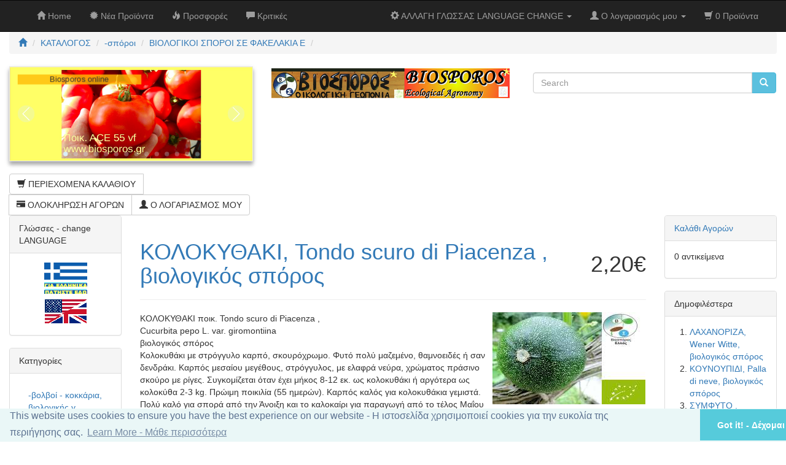

--- FILE ---
content_type: text/html
request_url: https://biosporos.gr/catalog/product_info.php?products_id=479&osCsid=8us0qjkp8ibenpatsed106pvs2
body_size: 11317
content:
<!DOCTYPE html>
<html dir="ltr" lang="en">
<head>
<meta charset="utf-8">
<meta http-equiv="X-UA-Compatible" content="IE=edge">
 <meta name="viewport" content="width=device-width, initial-scale=1">
<title>ΚΟΛΟΚΥΘΑΚΙ, Tondo scuro di Piacenza , βιολογικός σπόρος, BIOSPOROS online catalog, ΒΙΟΣΠΟΡΟΣ, specialists in ecological agriculture, development of Hippocratic Cultivation, Open pollinated varieties, gmo free, no hybrid, free of pesticides seeds., VioSeeds Full of Life, ειδικοί στην οικολογική γεωργία, ανάπτυξη της Ιπποκρατικής Καλλιέργειας, ΒιοΣπόροι για ερασιτέχνες (  απλές ποικιλίες ανοιχτής γονιμοποίησης (που αναπαράγονται), όχι υβρίδια, μη μεταλλαγμένα. Σπόροι χωρίς επικάλυψη φυτοφαρμάκων.), εφόδια οικολογικής γεωργίας , παραδοσιακές ποικιλίες</title>
<base href="https://biosporos.gr/catalog/">

<link href="ext/bootstrap/css/bootstrap.min.css" rel="stylesheet">
<link href="custom.css" rel="stylesheet">
<link href="user.css" rel="stylesheet">

<!--[if lt IE 9]>
   <script src="ext/js/html5shiv.js"></script>
   <script src="ext/js/respond.min.js"></script>
   <script src="ext/js/excanvas.min.js"></script>
<![endif]-->
 
<script src="ext/jquery/jquery-1.11.1.min.js"></script>

<!-- font awesome -->
<link href="//maxcdn.bootstrapcdn.com/font-awesome/4.2.0/css/font-awesome.min.css" rel="stylesheet">

<link rel="canonical" href="https://biosporos.gr/catalog/product_info.php?products_id=479" />

<link rel="stylesheet" href="ext/colorbox/colorbox.css" />

<noscript><div class="no-script"><div class="no-script-inner"><p><strong>JavaScript seems to be disabled in your browser.</strong></p><p>You must have JavaScript enabled in your browser to utilize the functionality of this website. <a href=&quot;http://www.enable-javascript.com/&quot; target=&quot;_blank&quot; rel=&quot;nofollow&quot;>Click here for instructions on enabling javascript in your browser</a>.</div></div></noscript>
<style>.no-script { border: 1px solid #ddd; border-width: 0 0 1px; background: #ffff90; font: 14px verdana; line-height: 2; text-align: center; color: #2f2f2f; } .no-script .no-script-inner { margin: 0 auto; padding: 5px; } .no-script p { margin: 0; }</style></head>
<body>

  <nav class="navbar navbar-inverse navbar-no-corners navbar-no-margin" role="navigation">
  <div class="container-fluid">
    <div class="navbar-header">
      <button type="button" class="navbar-toggle" data-toggle="collapse" data-target="#bs-navbar-collapse-1">
        <span class="sr-only">Toggle Navigation</span>
        <span class="icon-bar"></span>
        <span class="icon-bar"></span>
        <span class="icon-bar"></span>
      </button>
    </div>
    <div class="collapse navbar-collapse" id="bs-navbar-collapse-1">
      <div class="container-fluid">
        <ul class="nav navbar-nav">
          <li><a class="store-brand" href="https://biosporos.gr/catalog/index.php?osCsid=8us0qjkp8ibenpatsed106pvs2"><i class="glyphicon glyphicon-home"></i><span class="hidden-sm"> Home</span></a></li>          <li><a href="https://biosporos.gr/catalog/products_new.php?osCsid=8us0qjkp8ibenpatsed106pvs2"><i class="glyphicon glyphicon-certificate"></i><span class="hidden-sm">  Νέα Προϊόντα</span></a></li>          <li><a href="https://biosporos.gr/catalog/specials.php?osCsid=8us0qjkp8ibenpatsed106pvs2"><i class="glyphicon glyphicon-fire"></i><span class="hidden-sm"> Προσφορές</span></a></li>          <li><a href="https://biosporos.gr/catalog/reviews.php?osCsid=8us0qjkp8ibenpatsed106pvs2"><i class="glyphicon glyphicon-comment"></i><span class="hidden-sm"> Κριτικές </span></a></li>        </ul>
        <ul class="nav navbar-nav navbar-right">
          <li class="dropdown">
            <a class="dropdown-toggle" data-toggle="dropdown" href="#"><i class="glyphicon glyphicon-cog"></i><span class="hidden-sm"> ΑΛΛΑΓΗ ΓΛΩΣΣΑΣ LANGUAGE CHANGE</span> <span class="caret"></span></a>
            <ul class="dropdown-menu">
              <li class="text-center text-muted bg-primary"><abbr title="Selected Language ΑΛΛΑΓΗ ΓΛΩΣΣΑΣ ">L:</abbr> Greek <abbr title="Selected Currency - νόμισμα ">C:</abbr> EUR</li>
              <li class="divider"></li><li><a href="https://biosporos.gr/catalog/product_info.php?products_id=479&amp;language=gr&amp;osCsid=8us0qjkp8ibenpatsed106pvs2"><img src="includes/languages/greek/images/icongr.gif" alt="ΕΛΛΗΝΙΚΑ - Greek" title="ΕΛΛΗΝΙΚΑ - Greek" width="76" height="55" class="img-responsive" /></a></li><li><a href="https://biosporos.gr/catalog/product_info.php?products_id=479&amp;language=en&amp;osCsid=8us0qjkp8ibenpatsed106pvs2"><img src="includes/languages/english/images/icon.gif" alt="English" title="English" width="76" height="48" class="img-responsive" /></a></li>            </ul>
          </li>
          <li class="dropdown">
            <a class="dropdown-toggle" data-toggle="dropdown" href="#"><i class="glyphicon glyphicon-user"></i><span class="hidden-sm"> Ο λογαριασμός μου </span> <span class="caret"></span></a>
            <ul class="dropdown-menu">
              <li><a href="https://biosporos.gr/catalog/login.php?osCsid=8us0qjkp8ibenpatsed106pvs2"><i class="glyphicon glyphicon-log-in"></i> Σύνδεση</a><li><a href="https://biosporos.gr/catalog/create_account.php?osCsid=8us0qjkp8ibenpatsed106pvs2"><i class="glyphicon glyphicon-pencil"></i> Εγγραφή</a>              <li class="divider"></li>
              <li><a href="https://biosporos.gr/catalog/account.php?osCsid=8us0qjkp8ibenpatsed106pvs2">Ο λογαριασμός μου</a></li>
              <li><a href="https://biosporos.gr/catalog/account_history.php?osCsid=8us0qjkp8ibenpatsed106pvs2">Οι παραγγελίες μου</a></li>
              <li><a href="https://biosporos.gr/catalog/address_book.php?osCsid=8us0qjkp8ibenpatsed106pvs2">Οι διευθύνσεις μου</a></li>
              <li><a href="https://biosporos.gr/catalog/account_password.php?osCsid=8us0qjkp8ibenpatsed106pvs2">My Password</a></li>
            </ul>
          </li>
          <li class="nav navbar-text"><i class="glyphicon glyphicon-shopping-cart"></i> 0 Προϊόντα</li>        </ul>
      </div>
    </div>
  </div>
</nav>
  
  <div id="bodyWrapper" class="container-fluid">
    <div class="row">

      
<div class="modular-header">
  <div class="col-sm-12">
  <ol class="breadcrumb"><li itemscope itemtype="http://data-vocabulary.org/Breadcrumb"><a href="https://biosporos.gr" itemprop="url"><span itemprop="title"><i class="glyphicon glyphicon-home"></i></span></a></li>
<li itemscope itemtype="http://data-vocabulary.org/Breadcrumb"><a href="https://biosporos.gr/catalog/index.php?osCsid=8us0qjkp8ibenpatsed106pvs2" itemprop="url"><span itemprop="title">ΚΑΤΑΛΟΓΟΣ</span></a></li>
<li itemscope itemtype="http://data-vocabulary.org/Breadcrumb"><a href="https://biosporos.gr/catalog/index.php?cPath=22&amp;osCsid=8us0qjkp8ibenpatsed106pvs2" itemprop="url"><span itemprop="title">-σπόροι</span></a></li>
<li itemscope itemtype="http://data-vocabulary.org/Breadcrumb"><a href="https://biosporos.gr/catalog/index.php?cPath=22_93&amp;osCsid=8us0qjkp8ibenpatsed106pvs2" itemprop="url"><span itemprop="title">ΒΙΟΛΟΓΙΚΟΙ ΣΠΟΡΟΙ ΣΕ ΦΑΚΕΛΑΚΙΑ Ε</span></a></li>
<li itemscope itemtype="http://data-vocabulary.org/Breadcrumb"><a href="https://biosporos.gr/catalog/product_info.php?cPath=22_93&amp;products_id=479&amp;osCsid=8us0qjkp8ibenpatsed106pvs2" itemprop="url"><span itemprop="title"></span></a></li>
</ol></div>


<div class="col-sm-4 tpl_cm_header_jcm_jssorslideh">

<!--<body style="padding:0px; margin:0px; background-color:#fff;font-family:arial,helvetica,sans-serif,verdana,'Open Sans'">-->

    <!-- #region Jssor Slider Begin -->
    <!-- Generator: Jssor Slider Maker -->
    <!-- Source: https://www.jssor.com modified by biosporos 2018-->
    <script src="ext/js/jssor.slider-27.5.0.min.js" type="text/javascript"></script>
    
    <script type="text/javascript">
        jssor_2_slider_init = function() {

            var jssor_2_SlideoTransitions = [
              [{b:0,d:600,y:-290,e:{y:27}}],
              [{b:0,d:6000,y:185},{b:1000,d:500,o:-1},{b:1500,d:500,o:1},{b:2000,d:1500,r:360},{b:3500,d:1000,rX:30},{b:4500,d:500,rX:-30},{b:5000,d:1000,rY:30},{b:6000,d:500,rY:-30},{b:6500,d:500,sX:1},{b:7000,d:500,sX:-1},{b:7500,d:500,sY:1},{b:8000,d:500,sY:-1},{b:8500,d:500,kX:30},{b:9000,d:500,kX:-30},{b:9500,d:500,kY:30},{b:10000,d:500,kY:-30},{b:10500,d:500,c:{x:125.00,t:-125.00}},{b:11000,d:500,c:{x:-125.00,t:125.00}}],
              [{b:0,d:600,x:535,e:{x:27}}],
              [{b:-1,d:1,o:-1},{b:0,d:600,o:1,e:{o:5}}],
              [{b:-1,d:1,c:{x:250.0,t:-250.0}},{b:0,d:800,c:{x:-250.0,t:250.0},e:{c:{x:7,t:7}}}],
              [{b:-1,d:1,o:-1},{b:0,d:600,x:-570,o:1,e:{x:6}}],
              [{b:-1,d:1,o:-1,r:-180},{b:0,d:800,o:1,r:180,e:{r:7}}],
              [{b:0,d:1000,y:80,e:{y:24}},{b:1000,d:1100,x:570,y:170,o:-1,r:30,sX:9,sY:9,e:{x:2,y:6,r:1,sX:5,sY:5}}],
              [{b:2000,d:600,rY:30}],
              [{b:0,d:500,x:-105},{b:500,d:500,x:230},{b:1000,d:500,y:-120},{b:1500,d:500,x:-70,y:120},{b:2600,d:500,y:-80},{b:3100,d:900,y:160,e:{y:24}}],
              [{b:0,d:1000,o:-0.4,rX:2,rY:1},{b:1000,d:1000,rY:1},{b:2000,d:1000,rX:-1},{b:3000,d:1000,rY:-1},{b:4000,d:1000,o:0.4,rX:-1,rY:-1}]
            ];

            var jssor_2_options = {
              $AutoPlay: 1,
              $Idle: 4000,
              $SlideDuration: 1000,
              $CaptionSliderOptions: {
                $Class: $JssorCaptionSlideo$,
                $Transitions: jssor_2_SlideoTransitions,
                $Breaks: [
                  [{d:4000,b:1000}]
                ]
              },
              $ArrowNavigatorOptions: {
                $Class: $JssorArrowNavigator$
              },
              $BulletNavigatorOptions: {
                $Class: $JssorBulletNavigator$
              }
            };

            var jssor_2_slider = new $JssorSlider$("jssor_2", jssor_2_options);

            /*#region responsive code begin*/

            var MAX_WIDTH = 1920;

            function ScaleSlider() {
                var containerElement = jssor_2_slider.$Elmt.parentNode;
                var containerWidth = containerElement.clientWidth;

                if (containerWidth) {

                    var expectedWidth = Math.min(MAX_WIDTH || containerWidth, containerWidth);

                    jssor_2_slider.$ScaleWidth(expectedWidth);
                }
                else {
                    window.setTimeout(ScaleSlider, 30);
                }
            }

            ScaleSlider();

            $Jssor$.$AddEvent(window, "load", ScaleSlider);
            $Jssor$.$AddEvent(window, "resize", ScaleSlider);
            $Jssor$.$AddEvent(window, "orientationchange", ScaleSlider);
            /*#endregion responsive code end*/
        };
    </script>
    <style>
        /*jssor slider loading skin spin css*/
        .jssorl-009-spin img {
            animation-name: jssorl-009-spin;
            animation-duration: 1.6s;
            animation-iteration-count: infinite;
            animation-timing-function: linear;
        }

        @keyframes jssorl-009-spin {
            from { transform: rotate(0deg); }
            to { transform: rotate(360deg); }
        }

        /*jssor slider bullet skin 052 css*/
        .jssorb052 .i {position:absolute;cursor:pointer;}
        .jssorb052 .i .b {fill:#d9edf7;fill-opacity:0.3;}
        .jssorb052 .i:hover .b {fill-opacity:.7;}
        .jssorb052 .iav .b {fill-opacity: 1;}
        .jssorb052 .i.idn {opacity:.3;}

        /*jssor slider arrow skin 053 css*/
        .jssora053 {display:block;position:absolute;cursor:pointer;}
        .jssora053 .a {fill:none;stroke:#fff;stroke-width:640;stroke-miterlimit:10;}
        .jssora053 .c {fill:#d9edf7;opacity:.3;}
        .jssora053:hover {opacity:.8;}
        .jssora053.jssora053dn {opacity:.5;}
        .jssora053.jssora053ds {opacity:.3;pointer-events:none;}
    </style>
    <div class="jssora2">
    <div id="jssor_2" style="position:relative;margin:0 auto;top:0px;left:0px;width:980px;height:380px;overflow:hidden;visibility:hidden;">
        <!-- Loading Screen -->
        <div data-u="loading" class="jssorl-009-spin" style="position:absolute;top:0px;left:0px;width:100%;height:100%;text-align:center;background-color:rgba(0,0,0,0.7);">
            <img style="margin-top:-19px;position:relative;top:50%;width:38px;height:38px;" src="images/jssorh/spin.svg" />
        </div>
        <div data-u="slides" style="cursor:default;position:relative;top:0px;left:0px;width:980px;height:380px;overflow:hidden;">
            <div>
                <img data-u="image" src="images/jssorh/jssora-1l.jpg" />
                <div data-u="caption" data-t="0" style="position:absolute;top:320px;left:30px;width:500px;height:40px;font-family:Oswald,sans-serif;font-size:32px;font-weight:200;line-height:1.2;text-align:center;background-color:rgba(255,188,5,0.8);">Biosporos online </div>
            </div>
         
<div>
                <img data-u="image" src="images/jssorh/jssora-2l.jpg" />
                <div data-ts="flat" data-p="1360" style="position:absolute;top:0px;left:0px;width:980px;height:380px;overflow:hidden;">
                    <div data-u="caption" data-t="8" data-ts="preserve-3d" style="position:absolute;top:25px;left:150px;width:250px;height:250px;overflow:hidden;background-color:rgba(40,177,255,0.6);">
                        <div data-u="caption" data-t="9" style="position:absolute;top:100px;left:25px;width:200px;height:50px;font-family:Oswald,sans-serif;font-size:24px;font-weight:200;line-height:2.08;">ΒΙΟΣΠΟΡΟΣ online</div>
                    </div>
                </div>
            </div>

<div>
                <img data-u="image" src="images/jssorh/jssora-3l.jpg" />
                <div data-ts="flat" data-p="1360" style="position:absolute;top:0px;left:0px;width:980px;height:380px;overflow:hidden;">
                    <div data-u="caption" data-t="8" data-ts="preserve-3d" style="position:absolute;top:25px;left:150px;width:250px;height:250px;overflow:hidden;background-color:rgba(40,177,255,0.6);">
                        <div data-u="caption" data-t="9" style="position:absolute;top:100px;left:25px;width:200px;height:50px;font-family:Oswald,sans-serif;font-size:24px;font-weight:200;line-height:2.08;">ΒΙΟΣΠΟΡΟΣ online</div>
                    </div>
                </div>
            </div>


<div>
                <img data-u="image" src="images/jssorh/jssora-4l.jpg" />
                <div data-ts="flat" data-p="1360" style="position:absolute;top:0px;left:0px;width:980px;height:380px;overflow:hidden;">
                    <div data-u="caption" data-t="8" data-ts="preserve-3d" style="position:absolute;top:25px;left:150px;width:250px;height:250px;overflow:hidden;background-color:rgba(40,177,255,0.6);">
                        <div data-u="caption" data-t="9" style="position:absolute;top:100px;left:25px;width:200px;height:50px;font-family:Oswald,sans-serif;font-size:24px;font-weight:200;line-height:2.08;">ΒΙΟΣΠΟΡΟΣ online</div>
                    </div>
                </div>
            </div>




<div>
                <img data-u="image" src="images/jssorh/jssora-5l.jpg" />
                <div data-ts="flat" data-p="1360" style="position:absolute;top:0px;left:0px;width:980px;height:380px;overflow:hidden;">
                    <div data-u="caption" data-t="8" data-ts="preserve-3d" style="position:absolute;top:25px;left:150px;width:250px;height:250px;overflow:hidden;background-color:rgba(40,177,255,0.6);">
                        <div data-u="caption" data-t="9" style="position:absolute;top:100px;left:25px;width:200px;height:50px;font-family:Oswald,sans-serif;font-size:24px;font-weight:200;line-height:2.08;">ΒΙΟΣΠΟΡΟΣ online</div>
                    </div>
                </div>
            </div>


<div>
                <img data-u="image" src="images/jssorh/jssora-6l.jpg" />
                <div data-ts="flat" data-p="1360" style="position:absolute;top:0px;left:0px;width:980px;height:380px;overflow:hidden;">
                    <div data-u="caption" data-t="8" data-ts="preserve-3d" style="position:absolute;top:25px;left:150px;width:250px;height:250px;overflow:hidden;background-color:rgba(40,177,255,0.6);">
                        <div data-u="caption" data-t="9" style="position:absolute;top:100px;left:25px;width:200px;height:50px;font-family:Oswald,sans-serif;font-size:24px;font-weight:200;line-height:2.08;">ΒΙΟΣΠΟΡΟΣ online</div>
                    </div>
                </div>
            </div>

<div>
                <img data-u="image" src="images/jssorh/jssora-7l.jpg" />
                <div data-ts="flat" data-p="1360" style="position:absolute;top:0px;left:0px;width:980px;height:380px;overflow:hidden;">
                    <div data-u="caption" data-t="8" data-ts="preserve-3d" style="position:absolute;top:25px;left:150px;width:250px;height:250px;overflow:hidden;background-color:rgba(40,177,255,0.6);">
                        <div data-u="caption" data-t="9" style="position:absolute;top:100px;left:25px;width:200px;height:50px;font-family:Oswald,sans-serif;font-size:24px;font-weight:200;line-height:2.08;">ΒΙΟΣΠΟΡΟΣ online</div>
                    </div>
                </div>
            </div>

<div>
                <img data-u="image" src="images/jssorh/jssora-8l.jpg" />
                <div data-ts="flat" data-p="1360" style="position:absolute;top:0px;left:0px;width:980px;height:380px;overflow:hidden;">
                    <div data-u="caption" data-t="8" data-ts="preserve-3d" style="position:absolute;top:25px;left:150px;width:250px;height:250px;overflow:hidden;background-color:rgba(40,177,255,0.6);">
                        <div data-u="caption" data-t="9" style="position:absolute;top:100px;left:25px;width:200px;height:50px;font-family:Oswald,sans-serif;font-size:24px;font-weight:200;line-height:2.08;">ΒΙΟΣΠΟΡΟΣ online</div>
                    </div>
                </div>
            </div>

<div>
                <img data-u="image" src="images/jssorh/jssora-9l.jpg" />
                <div data-ts="flat" data-p="1360" style="position:absolute;top:0px;left:0px;width:980px;height:380px;overflow:hidden;">
                    <div data-u="caption" data-t="8" data-ts="preserve-3d" style="position:absolute;top:25px;left:150px;width:250px;height:250px;overflow:hidden;background-color:rgba(40,177,255,0.6);">
                        <div data-u="caption" data-t="9" style="position:absolute;top:100px;left:25px;width:200px;height:50px;font-family:Oswald,sans-serif;font-size:24px;font-weight:200;line-height:2.08;">ΒΙΟΣΠΟΡΟΣ online</div>
                    </div>
                </div>
            </div>

<div>
                <img data-u="image" src="images/jssorh/jssora-10l.jpg" />
                <div data-ts="flat" data-p="1360" style="position:absolute;top:0px;left:0px;width:980px;height:380px;overflow:hidden;">
                    <div data-u="caption" data-t="8" data-ts="preserve-3d" style="position:absolute;top:25px;left:150px;width:250px;height:250px;overflow:hidden;background-color:rgba(40,177,255,0.6);">
                        <div data-u="caption" data-t="9" style="position:absolute;top:100px;left:25px;width:200px;height:50px;font-family:Oswald,sans-serif;font-size:24px;font-weight:200;line-height:2.08;">ΒΙΟΣΠΟΡΟΣ online</div>
                    </div>
                </div>
            </div>

<div>
                <img data-u="image" src="images/jssorh/jssora-11l.jpg" />
                <div data-ts="flat" data-p="1360" style="position:absolute;top:0px;left:0px;width:980px;height:380px;overflow:hidden;">
                    <div data-u="caption" data-t="8" data-ts="preserve-3d" style="position:absolute;top:25px;left:150px;width:250px;height:250px;overflow:hidden;background-color:rgba(40,177,255,0.6);">
                        <div data-u="caption" data-t="9" style="position:absolute;top:100px;left:25px;width:200px;height:50px;font-family:Oswald,sans-serif;font-size:24px;font-weight:200;line-height:2.08;">ΒΙΟΣΠΟΡΟΣ online</div>
                    </div>
                </div>
            </div>


<div>
                <img data-u="image" src="images/jssorh/jssora-12l.jpg" />
                <div data-ts="flat" data-p="1360" style="position:absolute;top:0px;left:0px;width:980px;height:380px;overflow:hidden;">
                    <div data-u="caption" data-t="8" data-ts="preserve-3d" style="position:absolute;top:25px;left:150px;width:250px;height:250px;overflow:hidden;background-color:rgba(40,177,255,0.6);">
                        <div data-u="caption" data-t="9" style="position:absolute;top:100px;left:25px;width:200px;height:50px;font-family:Oswald,sans-serif;font-size:24px;font-weight:200;line-height:2.08;">ΒΙΟΣΠΟΡΟΣ online</div>
                    </div>
                </div>
            </div>

            <div>
                <img data-u="image" src="images/jssorh/jssora-13l.jpg" />
                <div data-ts="flat" data-p="1360" style="position:absolute;top:0px;left:0px;width:980px;height:380px;overflow:hidden;">
                    <div data-u="caption" data-t="8" data-ts="preserve-3d" style="position:absolute;top:25px;left:150px;width:250px;height:250px;overflow:hidden;background-color:rgba(40,177,255,0.6);">
                        <div data-u="caption" data-t="9" style="position:absolute;top:100px;left:25px;width:200px;height:50px;font-family:Oswald,sans-serif;font-size:24px;font-weight:200;line-height:2.08;">ΒΙΟΣΠΟΡΟΣ online</div>
                    </div>
                </div>
            </div>
            <div>

                <img data-u="image" src="images/jssorh/jssora-14l.jpg" />
                <div data-ts="flat" data-p="1360" style="position:absolute;top:0px;left:0px;width:980px;height:380px;overflow:hidden;">
                    <div data-u="caption" data-t="10" style="position:absolute;top:25px;left:100px;width:300px;height:260px;font-family:Oswald,sans-serif;font-size:24px;font-weight:200;line-height:1.25;padding:15px 15px 15px 15px;box-sizing:border-box;background-color:rgba(40,177,255,0.6);background-clip:padding-box;"> organic seeeds, organic agriculture, organic fertilizers.<br />​<br />

                       	ΒΙΟΣΠΟΡΟΣ-BIOSPOROS -βιολογικοί σπόροι , βιολογική καλλιέργεια , λιπάσματα βιολογικής γεωργίας.<br /><br />***

                        <a href="https://biosporos.gr/catalog">
                            a link
                        </a> welcome

                        <img src="images/jssorh/icon_chrome.png" /> here.
                    </div>
                </div>
            </div>
        </div>
        <!-- Bullet Navigator -->
        <div data-u="navigator" class="jssorb052" style="position:absolute;bottom:12px;right:12px;" data-autocenter="1" data-scale="0.5" data-scale-bottom="0.75">
            <div data-u="prototype" class="i" style="width:16px;height:16px;">
                <svg viewbox="0 0 16000 16000" style="position:absolute;top:0;left:0;width:100%;height:100%;">
                    <circle class="b" cx="8000" cy="8000" r="5800"></circle>
                </svg>
            </div>
        </div>
        <!-- Arrow Navigator -->
        <div data-u="arrowleft" class="jssora053" style="width:55px;height:55px;top:0px;left:25px;" data-autocenter="2" data-scale="0.75" data-scale-left="0.75">
            <svg viewbox="0 0 16000 16000" style="position:absolute;top:0;left:0;width:100%;height:100%;">
                <circle class="c" cx="8000" cy="8000" r="7900"></circle>
                <polyline class="a" points="11040,1920 4960,8000 11040,14080 "></polyline>
            </svg>
        </div>
        <div data-u="arrowright" class="jssora053" style="width:55px;height:55px;top:0px;right:25px;" data-autocenter="2" data-scale="0.75" data-scale-right="0.75">
            <svg viewbox="0 0 16000 16000" style="position:absolute;top:0;left:0;width:100%;height:100%;">
                <circle class="c" cx="8000" cy="8000" r="7900"></circle>
                <polyline class="a" points="4960,1920 11040,8000 4960,14080 "></polyline>
            </svg>
        </div>
    </div></div>
    <script type="text/javascript">jssor_2_slider_init();</script>
    <!-- #endregion Jssor Slider End -->
    
   
</div>

<style>

/*.jssort101 {
    background-color:#d9edf7;
    opacity:1;
}

.jssort101 .p .cv {
    position: relative;
    top: 0;
    left: 0;
    width: 100%;
    height: 100%;
    border: 1px solid #000;
    box-sizing: border-box;
    z-index: 1;
}*/
.jssora2 {
    
    border-left: 1px solid #E9E9E9;
        border-left-width: 1px;
        border-left-style: solid;
        border-left-color: rgb(233, 233, 233);
    border-right: 1px solid #E9E9E9;
        border-right-width: 1px;
        border-right-style: solid;
        border-right-color: rgb(233, 233, 233);
    border-top: 1px solid #E9E9E9;
        border-top-width: 1px;
        border-top-style: solid;
        border-top-color: rgb(233, 233, 233);
    border-bottom: 1px solid #E9E9E9;
    padding-bottom: 0px;
        border-bottom-width: 1px;
        border-bottom-style: solid;
        border-bottom-color: rgb(233, 233, 233);
        box-shadow: 0 4px 8px 0 rgba(0, 0, 0, 0.2), 0 6px 5px 0 rgba(0, 0, 0, 0.19);
}
</style>

<div id="storeLogo" class="col-sm-4">
  <a href="https://biosporos.gr/catalog/index.php?osCsid=8us0qjkp8ibenpatsed106pvs2"><img src="images/logo_bs_21.png" alt="BIOSPOROS online catalog, ΒΙΟΣΠΟΡΟΣ, specialists in ecological agriculture, development of Hippocratic Cultivation, Open pollinated varieties, gmo free, no hybrid, free of pesticides seeds., VioSeeds Full of Life, ειδικοί στην οικολογική γεωργία, ανάπτυξη της Ιπποκρατικής Καλλιέργειας, ΒιοΣπόροι για ερασιτέχνες (  απλές ποικιλίες ανοιχτής γονιμοποίησης (που αναπαράγονται), όχι υβρίδια, μη μεταλλαγμένα. Σπόροι χωρίς επικάλυψη φυτοφαρμάκων.), εφόδια οικολογικής γεωργίας , παραδοσιακές ποικιλίες" title="BIOSPOROS online catalog, ΒΙΟΣΠΟΡΟΣ, specialists in ecological agriculture, development of Hippocratic Cultivation, Open pollinated varieties, gmo free, no hybrid, free of pesticides seeds., VioSeeds Full of Life, ειδικοί στην οικολογική γεωργία, ανάπτυξη της Ιπποκρατικής Καλλιέργειας, ΒιοΣπόροι για ερασιτέχνες (  απλές ποικιλίες ανοιχτής γονιμοποίησης (που αναπαράγονται), όχι υβρίδια, μη μεταλλαγμένα. Σπόροι χωρίς επικάλυψη φυτοφαρμάκων.), εφόδια οικολογικής γεωργίας , παραδοσιακές ποικιλίες" width="388" height="54" class="img-responsive" /></a></div>


<div class="col-sm-4">
  <div class="searchbox-margin"><form name="quick_find" action="https://biosporos.gr/catalog/advanced_search_result.php" method="get" class="form-horizontal">  <div class="input-group"><input type="text" name="keywords" required placeholder="Search" class="form-control" /><span class="input-group-btn"><button type="submit" class="btn btn-info"><i class="glyphicon glyphicon-search"></i></button></span>  </div></div><input type="hidden" name="osCsid" value="8us0qjkp8ibenpatsed106pvs2" /></form></div>


<link rel="stylesheet" href="https://use.fontawesome.com/releases/v5.0.6/css/all.css">
<link rel="stylesheet" type="text/css" href="ext/menu_xs/css/component.css" />
<script src="ext/menu_xs/js/modernizr.custom.js"></script>
<script src="ext/menu_xs/js/jquery.dlmenu.js"></script>
<div id="catMenu" class="col-sm-12 tsimi-color">
	<div id="dl-menu" class="dl-menuwrapper visible-sm visible-xs" style="z-index:10000;">
		<button class="dl-trigger btn tsimi-color-button"><i class="fas fa-chevron-down"></i> ΚΑΤΗΓΟΡΙΕΣ</button>
		<ul class="dl-menu">
			<li><a href="#">-βολβοί - κοκκάρια, βιολογικής γ</a><ul class="dl-submenu"><li style="border-bottom:solid 1px #e5e5e5;"><a href="https://biosporos.gr/catalog/index.php?cPath=65&amp;osCsid=8us0qjkp8ibenpatsed106pvs2"><strong><span class="fas fa-list fa-lg"></span>&nbsp;-βολβοί - κοκκάρια, βιολογικής γ</strong></a></li><li><a href="https://biosporos.gr/catalog/index.php?cPath=65_66&amp;osCsid=8us0qjkp8ibenpatsed106pvs2">Κρεμμύδι κοκκάρι</a></li><li><a href="https://biosporos.gr/catalog/index.php?cPath=65_67&amp;osCsid=8us0qjkp8ibenpatsed106pvs2">Σκόρδο, βολβοί</a></li></ul></li><li><a href="https://biosporos.gr/catalog/index.php?cPath=94&amp;osCsid=8us0qjkp8ibenpatsed106pvs2">-ΛΑΔΙ NEEM ΚΑΙ ΣΑΠΟΥΝΙΑ ΜΕ NEEM</a></li><li><a href="https://biosporos.gr/catalog/index.php?cPath=95&amp;osCsid=8us0qjkp8ibenpatsed106pvs2">-ΦΥΣΙΚΑ ΣΑΠΟΥΝΙΑ</a></li><li><a href="https://biosporos.gr/catalog/index.php?cPath=101&amp;osCsid=8us0qjkp8ibenpatsed106pvs2">BioSporos (BS) Nursery technolog</a></li><li><a href="#">-σπόροι</a><ul class="dl-submenu"><li style="border-bottom:solid 1px #e5e5e5;"><a href="https://biosporos.gr/catalog/index.php?cPath=22&amp;osCsid=8us0qjkp8ibenpatsed106pvs2"><strong><span class="fas fa-list fa-lg"></span>&nbsp;-σπόροι</strong></a></li><li><a href="#">βιολογικοί πιστοποιημένοι σπόροι</a><ul class="dl-submenu"><li style="border-bottom:solid 1px #e5e5e5;"><a href="https://biosporos.gr/catalog/index.php?cPath=22_37&amp;osCsid=8us0qjkp8ibenpatsed106pvs2"><strong><span class="fas fa-list fa-lg"></span>&nbsp;βιολογικοί πιστοποιημένοι σπόροι</strong></a></li><li><a href="#">-βιολογικοί σπόροι λαχανικών</a><ul class="dl-submenu"><li style="border-bottom:solid 1px #e5e5e5;"><a href="https://biosporos.gr/catalog/index.php?cPath=22_37_41&amp;osCsid=8us0qjkp8ibenpatsed106pvs2"><strong><span class="fas fa-list fa-lg"></span>&nbsp;-βιολογικοί σπόροι λαχανικών</strong></a></li><li><a href="https://biosporos.gr/catalog/index.php?cPath=22_37_41_51&amp;osCsid=8us0qjkp8ibenpatsed106pvs2">Αγγούρι</a></li><li><a href="https://biosporos.gr/catalog/index.php?cPath=22_37_41_48&amp;osCsid=8us0qjkp8ibenpatsed106pvs2">Αγκινάρα</a></li><li><a href="https://biosporos.gr/catalog/index.php?cPath=22_37_41_50&amp;osCsid=8us0qjkp8ibenpatsed106pvs2">Αγκινάρα άγρια</a></li><li><a href="https://biosporos.gr/catalog/index.php?cPath=22_37_41_49&amp;osCsid=8us0qjkp8ibenpatsed106pvs2">Άνηθος</a></li><li><a href="https://biosporos.gr/catalog/index.php?cPath=22_37_41_52&amp;osCsid=8us0qjkp8ibenpatsed106pvs2">Αντίδι</a></li><li><a href="https://biosporos.gr/catalog/index.php?cPath=22_37_41_53&amp;osCsid=8us0qjkp8ibenpatsed106pvs2">Αρακάς και μπιζέλι</a></li><li><a href="https://biosporos.gr/catalog/index.php?cPath=22_37_41_54&amp;osCsid=8us0qjkp8ibenpatsed106pvs2">Βαλεριάνα ή σμύρνιο</a></li><li><a href="https://biosporos.gr/catalog/index.php?cPath=22_37_41_87&amp;osCsid=8us0qjkp8ibenpatsed106pvs2">ΒΑΣΙΛΙΚΟΣ</a></li><li><a href="https://biosporos.gr/catalog/index.php?cPath=22_37_41_99&amp;osCsid=8us0qjkp8ibenpatsed106pvs2">ΗΛΙΑΝΘΟΣ</a></li><li><a href="https://biosporos.gr/catalog/index.php?cPath=22_37_41_58&amp;osCsid=8us0qjkp8ibenpatsed106pvs2">Καλαμπόκι γλυκό, ποπ κορν</a></li><li><a href="https://biosporos.gr/catalog/index.php?cPath=22_37_41_59&amp;osCsid=8us0qjkp8ibenpatsed106pvs2">Καρότο</a></li><li><a href="https://biosporos.gr/catalog/index.php?cPath=22_37_41_60&amp;osCsid=8us0qjkp8ibenpatsed106pvs2">Καρπούζι</a></li><li><a href="https://biosporos.gr/catalog/index.php?cPath=22_37_41_61&amp;osCsid=8us0qjkp8ibenpatsed106pvs2">Κολοκύθα και κολοκυθάκι</a></li><li><a href="https://biosporos.gr/catalog/index.php?cPath=22_37_41_62&amp;osCsid=8us0qjkp8ibenpatsed106pvs2">Κουκί</a></li><li><a href="https://biosporos.gr/catalog/index.php?cPath=22_37_41_63&amp;osCsid=8us0qjkp8ibenpatsed106pvs2">Κουνουπίδι</a></li><li><a href="https://biosporos.gr/catalog/index.php?cPath=22_37_41_64&amp;osCsid=8us0qjkp8ibenpatsed106pvs2">Κρεμμύδι</a></li><li><a href="https://biosporos.gr/catalog/index.php?cPath=22_37_41_68&amp;osCsid=8us0qjkp8ibenpatsed106pvs2">Λάπατο, λάπαθο</a></li><li><a href="https://biosporos.gr/catalog/index.php?cPath=22_37_41_69&amp;osCsid=8us0qjkp8ibenpatsed106pvs2">Λάχανο, λαχανίδες, γογγυλοκράμβη</a></li><li><a href="https://biosporos.gr/catalog/index.php?cPath=22_37_41_55&amp;osCsid=8us0qjkp8ibenpatsed106pvs2">Λαχανόριζα ή γογγυλοκράμβη</a></li><li><a href="https://biosporos.gr/catalog/index.php?cPath=22_37_41_70&amp;osCsid=8us0qjkp8ibenpatsed106pvs2">Μαϊντανός</a></li><li><a href="https://biosporos.gr/catalog/index.php?cPath=22_37_41_71&amp;osCsid=8us0qjkp8ibenpatsed106pvs2">Μαρούλι</a></li><li><a href="https://biosporos.gr/catalog/index.php?cPath=22_37_41_72&amp;osCsid=8us0qjkp8ibenpatsed106pvs2">Μελιτζάνα</a></li><li><a href="https://biosporos.gr/catalog/index.php?cPath=22_37_41_74&amp;osCsid=8us0qjkp8ibenpatsed106pvs2">Μουσταρδόφυλλα</a></li><li><a href="https://biosporos.gr/catalog/index.php?cPath=22_37_41_91&amp;osCsid=8us0qjkp8ibenpatsed106pvs2">ΜΠΑΜΙΑ</a></li><li><a href="https://biosporos.gr/catalog/index.php?cPath=22_37_41_73&amp;osCsid=8us0qjkp8ibenpatsed106pvs2">Μπρόκολο</a></li><li><a href="https://biosporos.gr/catalog/index.php?cPath=22_37_41_75&amp;osCsid=8us0qjkp8ibenpatsed106pvs2">Παντζάρι</a></li><li><a href="https://biosporos.gr/catalog/index.php?cPath=22_37_41_76&amp;osCsid=8us0qjkp8ibenpatsed106pvs2">Πεπόνι</a></li><li><a href="https://biosporos.gr/catalog/index.php?cPath=22_37_41_77&amp;osCsid=8us0qjkp8ibenpatsed106pvs2">Πιπεριά</a></li><li><a href="https://biosporos.gr/catalog/index.php?cPath=22_37_41_78&amp;osCsid=8us0qjkp8ibenpatsed106pvs2">Πράσο</a></li><li><a href="https://biosporos.gr/catalog/index.php?cPath=22_37_41_79&amp;osCsid=8us0qjkp8ibenpatsed106pvs2">Ραδίκι και τσίκορι</a></li><li><a href="https://biosporos.gr/catalog/index.php?cPath=22_37_41_80&amp;osCsid=8us0qjkp8ibenpatsed106pvs2">Ρεπάνι, ρέβα, ραπανάκι</a></li><li><a href="https://biosporos.gr/catalog/index.php?cPath=22_37_41_81&amp;osCsid=8us0qjkp8ibenpatsed106pvs2">Ρόκα</a></li><li><a href="https://biosporos.gr/catalog/index.php?cPath=22_37_41_82&amp;osCsid=8us0qjkp8ibenpatsed106pvs2">Σέλινο, σέλερι</a></li><li><a href="https://biosporos.gr/catalog/index.php?cPath=22_37_41_92&amp;osCsid=8us0qjkp8ibenpatsed106pvs2">ΣΕΣΚΟΥΛΟ</a></li><li><a href="https://biosporos.gr/catalog/index.php?cPath=22_37_41_83&amp;osCsid=8us0qjkp8ibenpatsed106pvs2">Σπανάκι</a></li><li><a href="https://biosporos.gr/catalog/index.php?cPath=22_37_41_85&amp;osCsid=8us0qjkp8ibenpatsed106pvs2">Τομάτα</a></li><li><a href="https://biosporos.gr/catalog/index.php?cPath=22_37_41_88&amp;osCsid=8us0qjkp8ibenpatsed106pvs2">ΦΑΣΟΛΙΑ</a></li><li><a href="https://biosporos.gr/catalog/index.php?cPath=22_37_41_96&amp;osCsid=8us0qjkp8ibenpatsed106pvs2">ΦΡΑΟΥΛΑ ΑΓΡΙΑ φράουλα</a></li><li><a href="https://biosporos.gr/catalog/index.php?cPath=22_37_41_97&amp;osCsid=8us0qjkp8ibenpatsed106pvs2">ΦΥΣΑΛΙΔΑ ΑΛΚΕΚΕΝΤΖΙ ALKEKENGI</a></li></ul></li><li><a href="https://biosporos.gr/catalog/index.php?cPath=22_37_42&amp;osCsid=8us0qjkp8ibenpatsed106pvs2">-βιολογικοί σπόροι βοτάνων</a></li><li><a href="https://biosporos.gr/catalog/index.php?cPath=22_37_47&amp;osCsid=8us0qjkp8ibenpatsed106pvs2">MINIPACK οικονομικοί βιο σπόροι</a></li><li><a href="https://biosporos.gr/catalog/index.php?cPath=22_37_46&amp;osCsid=8us0qjkp8ibenpatsed106pvs2">-μελισσοκομικά φυτά, βιοσπόροι</a></li><li><a href="https://biosporos.gr/catalog/index.php?cPath=22_37_45&amp;osCsid=8us0qjkp8ibenpatsed106pvs2">-λουλούδια, βιολογικοί σπόροι</a></li><li><a href="https://biosporos.gr/catalog/index.php?cPath=22_37_43&amp;osCsid=8us0qjkp8ibenpatsed106pvs2">-κτηνοτροφικά φυτα - βιοσπόροι</a></li><li><a href="https://biosporos.gr/catalog/index.php?cPath=22_37_44&amp;osCsid=8us0qjkp8ibenpatsed106pvs2">-σπόροι για φύτρα και micro gree</a></li></ul></li><li><a href="https://biosporos.gr/catalog/index.php?cPath=22_93&amp;osCsid=8us0qjkp8ibenpatsed106pvs2">ΒΙΟΛΟΓΙΚΟΙ ΣΠΟΡΟΙ ΣΕ ΦΑΚΕΛΑΚΙΑ Ε</a></li><li><a href="https://biosporos.gr/catalog/index.php?cPath=22_31&amp;osCsid=8us0qjkp8ibenpatsed106pvs2">-σπόροι μελισσοκομικών φυτών</a></li><li><a href="https://biosporos.gr/catalog/index.php?cPath=22_38&amp;osCsid=8us0qjkp8ibenpatsed106pvs2">-σπόροι χωρίς φυτοφάρμακα,μη βιο</a></li><li><a href="https://biosporos.gr/catalog/index.php?cPath=22_34&amp;osCsid=8us0qjkp8ibenpatsed106pvs2">-σπόροι κτηνοτροφικών φυτών</a></li><li><a href="https://biosporos.gr/catalog/index.php?cPath=22_32&amp;osCsid=8us0qjkp8ibenpatsed106pvs2">-σπόοροι γκουρμέ</a></li><li><a href="https://biosporos.gr/catalog/index.php?cPath=22_33&amp;osCsid=8us0qjkp8ibenpatsed106pvs2">-σπόροι πολυετών φυτών</a></li><li><a href="https://biosporos.gr/catalog/index.php?cPath=22_35&amp;osCsid=8us0qjkp8ibenpatsed106pvs2">-δημητριακά</a></li></ul></li><li><a href="https://biosporos.gr/catalog/index.php?cPath=100&amp;osCsid=8us0qjkp8ibenpatsed106pvs2">Χριστούγεννα</a></li><li><a href="https://biosporos.gr/catalog/index.php?cPath=27&amp;osCsid=8us0qjkp8ibenpatsed106pvs2">-βιολογικά φυτά λαχανικών</a></li><li><a href="https://biosporos.gr/catalog/index.php?cPath=24&amp;osCsid=8us0qjkp8ibenpatsed106pvs2">-μικρά εργαλεία κ' άλλα βοηθητικ</a></li><li><a href="https://biosporos.gr/catalog/index.php?cPath=26&amp;osCsid=8us0qjkp8ibenpatsed106pvs2">-φυσικά εντομοαπωθητικά</a></li><li><a href="https://biosporos.gr/catalog/index.php?cPath=25&amp;osCsid=8us0qjkp8ibenpatsed106pvs2">Συστήματα δροσίσματος εκδρομισμο</a></li><li><a href="https://biosporos.gr/catalog/index.php?cPath=28&amp;osCsid=8us0qjkp8ibenpatsed106pvs2">-παγοπροστασία για φυτά</a></li><li><a href="https://biosporos.gr/catalog/index.php?cPath=23&amp;osCsid=8us0qjkp8ibenpatsed106pvs2">-κεραμικά ράκου/rakuvourvourou</a></li><li><a href="https://biosporos.gr/catalog/index.php?cPath=30&amp;osCsid=8us0qjkp8ibenpatsed106pvs2">-οργανικά/οικολογικά λιπάσματα</a></li><li><a href="https://biosporos.gr/catalog/index.php?cPath=29&amp;osCsid=8us0qjkp8ibenpatsed106pvs2">-παγίδες εντόμων</a></li><li><a href="https://biosporos.gr/catalog/index.php?cPath=36&amp;osCsid=8us0qjkp8ibenpatsed106pvs2">-βιβλία</a></li><li><a href="https://biosporos.gr/catalog/index.php?cPath=39&amp;osCsid=8us0qjkp8ibenpatsed106pvs2">- Άρδευση</a></li><li><a href="#">> πιστοποιητικά και έγγραφα</a><ul class="dl-submenu"><li style="border-bottom:solid 1px #e5e5e5;"><a href="https://biosporos.gr/catalog/index.php?cPath=40&amp;osCsid=8us0qjkp8ibenpatsed106pvs2"><strong><span class="fas fa-list fa-lg"></span>&nbsp;> πιστοποιητικά και έγγραφα</strong></a></li><li><a href="https://biosporos.gr/catalog/index.php?cPath=40_86&amp;osCsid=8us0qjkp8ibenpatsed106pvs2">Πιστοποίησεις - βιολογικής γεωργ</a></li></ul></li>		</ul>
	</div><!-- /dl-menuwrapper -->
<div class="clearfix"></div>
<br />
</div>
<script>
	$(function() {
		$( '#dl-menu' ).dlmenu();
	});
</script>

<div id="headerShortcuts" class="col-sm-4 text-right">
  <div class="btn-group">
<a id="btn1" href="https://biosporos.gr/catalog/shopping_cart.php?osCsid=8us0qjkp8ibenpatsed106pvs2" class="btn btn-default"> <span class="glyphicon glyphicon-shopping-cart"></span> ΠΕΡΙΕΧΟΜΕΝΑ ΚΑΛΑΘΙΟΥ</a><a id="btn2" href="https://biosporos.gr/catalog/checkout_shipping.php?osCsid=8us0qjkp8ibenpatsed106pvs2" class="btn btn-default"> <span class="glyphicon glyphicon-credit-card"></span>  ΟΛΟΚΛΗΡΩΣΗ ΑΓΟΡΩΝ</a><a id="btn3" href="https://biosporos.gr/catalog/account.php?osCsid=8us0qjkp8ibenpatsed106pvs2" class="btn btn-default"> <span class="glyphicon glyphicon-user"></span> Ο ΛΟΓΑΡΙΑΣΜΟΣ ΜΟΥ</a>  </div>
</div>

</div>

<div class="clearfix"></div>

<div class="body-sans-header clearfix">


      <div id="bodyContent" class="col-md-8 col-md-push-2">

<form name="cart_quantity" action="https://biosporos.gr/catalog/product_info.php?products_id=479&amp;action=add_product&amp;osCsid=8us0qjkp8ibenpatsed106pvs2" method="post" class="form-horizontal" role="form">
<div itemscope itemtype="http://schema.org/Product">

<div class="page-header">
  <h1 class="pull-right" itemprop="offers" itemscope itemtype="http://schema.org/Offer"><span itemprop="price">2,20€</span><link itemprop="availability" href="http://schema.org/InStock" /><meta itemprop="priceCurrency" content="EUR" /></h1>
  <h1><a href="https://biosporos.gr/catalog/product_info.php?products_id=479&amp;osCsid=8us0qjkp8ibenpatsed106pvs2" itemprop="url"><span itemprop="name">ΚΟΛΟΚΥΘΑΚΙ, Tondo scuro di Piacenza , βιολογικός σπόρος</span></a></h1>
</div>


<div class="contentContainer">
  <div class="contentText">

<img src="images/zucchini_scuro_Piacentino_biosporos.jpg" alt="" width="249" height="150" class="img-responsive" itemprop="image" style="display:none;" />
    <div id="piGal">
      <img src="images/zucchini_scuro_Piacentino_biosporos.jpg" alt="ΚΟΛΟΚΥΘΑΚΙ, Tondo scuro di Piacenza , βιολογικός σπόρος" title="ΚΟΛΟΚΥΘΑΚΙ, Tondo scuro di Piacenza , βιολογικός σπόρος" width="249" height="150" class="img-responsive" />    </div>


<div itemprop="description">
  ΚΟΛΟΚΥΘΑΚΙ ποικ.  Tondo scuro di Piacenza   , <br>
Cucurbita pepo L. var. giromontiina <br>βιολογικός σπόρος <br>
Κολοκυθάκι με στρόγγυλο καρπό, σκουρόχρωμο. Φυτό πολύ μαζεμένο, θαμνοειδές ή σαν δενδράκι. Καρπός μεσαίου μεγέθους, στρόγγυλος, με ελαφρά νεύρα, χρώματος πράσινο σκούρο με ρίγες. Συγκομίζεται όταν έχει μήκος 8-12 εκ. ως
κολοκυθάκι ή αργότερα ως κολοκύθα 2-3 kg. Πρώιμη ποικιλία (55 ημερών). Καρπός καλός για κολοκυθάκια γεμιστά. 
Πολύ καλό για σπορά από την Άνοιξη και το καλοκαίρι για παραγωγή από το τέλος Μαΐου και μετά.  
<br> 
  Κύκλος 55 ημερών περίπου.  <br>
Σπορά:  στο σπορείο το Φεβρουάριο – Μάρτιο και απευθείας στο χωράφι Απρίλιο-Μάιο. Αποστάσεις: 1,5-2 μ. μεταξύ των σειρών, στη σειρά 1-1,5 μ. Δόσεις σπόρου: 300-500 γρ./στρέμμα για σπορά πρώτα σε σπορείο και 500-1000 γρ./στρεμμα  απευθείας στο χωράφι.<br>
Σπόροι ανά γραμμάριο: 6-7 περίπου.</div>


    <h4>Διαθέσιμες Επιλογές:</h4>

    <p>
      <strong>βάρος:</strong><br /><select name="id[6]" style="width: 200px;" class="form-control"><option value="14">1gr.</option></select><br />
    </p>


    <div class="clearfix"></div>


  </div>


  <div class="buttonSet row">
    <div class="col-xs-6"><a id="btn4" href="https://biosporos.gr/catalog/product_reviews.php?products_id=479&amp;osCsid=8us0qjkp8ibenpatsed106pvs2" class="btn btn-default"> <span class="glyphicon glyphicon-comment"></span> Reviews</a></div>
    <div class="col-xs-6 text-right"><input type="hidden" name="products_id" value="479" /><button  type="submit" class="btn btn-success"> <span class="glyphicon glyphicon-shopping-cart"></span> ΠΡΟΣΘΗΚΗ ΣΤΟ ΚΑΛΑΘΙ </button></div>
  </div>

  <div class="row">
      </div>

<span itemprop="manufacturer" itemscope itemtype="http://schema.org/Organization"><meta itemprop="name" content="Biosporos" /></span>
</div>

</div>

</form>


      </div> <!-- bodyContent //-->


      <div id="columnLeft" class="col-md-2  col-md-pull-8">
        <div class="panel panel-default">
  <div class="panel-heading">Γλώσσες - change LANGUAGE</div>
  <div class="panel-body text-center"> <a href="https://biosporos.gr/catalog/product_info.php?products_id=479&amp;language=gr&amp;osCsid=8us0qjkp8ibenpatsed106pvs2"><img src="includes/languages/greek/images/icongr.gif" alt="ΕΛΛΗΝΙΚΑ - Greek" title="ΕΛΛΗΝΙΚΑ - Greek" width="76" height="55" class="img-responsive" /></a>  <a href="https://biosporos.gr/catalog/product_info.php?products_id=479&amp;language=en&amp;osCsid=8us0qjkp8ibenpatsed106pvs2"><img src="includes/languages/english/images/icon.gif" alt="English" title="English" width="76" height="48" class="img-responsive" /></a> </div>
</div>

<div class="panel panel-default">
<div class="panel-heading">Κατηγορίες</div>
<div class="panel-body"><ul class="nav nav-pills nav-stacked"><li><a href="https://biosporos.gr/catalog/index.php?cPath=65&amp;osCsid=8us0qjkp8ibenpatsed106pvs2">-βολβοί - κοκκάρια, βιολογικής γ</a></li><li><a href="https://biosporos.gr/catalog/index.php?cPath=94&amp;osCsid=8us0qjkp8ibenpatsed106pvs2">-ΛΑΔΙ NEEM ΚΑΙ ΣΑΠΟΥΝΙΑ ΜΕ NEEM</a></li><li><a href="https://biosporos.gr/catalog/index.php?cPath=95&amp;osCsid=8us0qjkp8ibenpatsed106pvs2">-ΦΥΣΙΚΑ ΣΑΠΟΥΝΙΑ</a></li><li><a href="https://biosporos.gr/catalog/index.php?cPath=101&amp;osCsid=8us0qjkp8ibenpatsed106pvs2">BioSporos (BS) Nursery technolog</a></li><li><a href="https://biosporos.gr/catalog/index.php?cPath=22&amp;osCsid=8us0qjkp8ibenpatsed106pvs2"><strong>-σπόροι</strong></a><ul class="nav nav-pills nav-stacked"><li><a href="https://biosporos.gr/catalog/index.php?cPath=22_37&amp;osCsid=8us0qjkp8ibenpatsed106pvs2">&nbsp;&nbsp;βιολογικοί πιστοποιημένοι σπόροι</a></li><li><a href="https://biosporos.gr/catalog/index.php?cPath=22_93&amp;osCsid=8us0qjkp8ibenpatsed106pvs2">&nbsp;&nbsp;<strong>ΒΙΟΛΟΓΙΚΟΙ ΣΠΟΡΟΙ ΣΕ ΦΑΚΕΛΑΚΙΑ Ε</strong></a></li><li><a href="https://biosporos.gr/catalog/index.php?cPath=22_31&amp;osCsid=8us0qjkp8ibenpatsed106pvs2">&nbsp;&nbsp;-σπόροι μελισσοκομικών φυτών</a></li><li><a href="https://biosporos.gr/catalog/index.php?cPath=22_38&amp;osCsid=8us0qjkp8ibenpatsed106pvs2">&nbsp;&nbsp;-σπόροι χωρίς φυτοφάρμακα,μη βιο</a></li><li><a href="https://biosporos.gr/catalog/index.php?cPath=22_34&amp;osCsid=8us0qjkp8ibenpatsed106pvs2">&nbsp;&nbsp;-σπόροι κτηνοτροφικών φυτών</a></li><li><a href="https://biosporos.gr/catalog/index.php?cPath=22_32&amp;osCsid=8us0qjkp8ibenpatsed106pvs2">&nbsp;&nbsp;-σπόοροι γκουρμέ</a></li><li><a href="https://biosporos.gr/catalog/index.php?cPath=22_33&amp;osCsid=8us0qjkp8ibenpatsed106pvs2">&nbsp;&nbsp;-σπόροι πολυετών φυτών</a></li><li><a href="https://biosporos.gr/catalog/index.php?cPath=22_35&amp;osCsid=8us0qjkp8ibenpatsed106pvs2">&nbsp;&nbsp;-δημητριακά</a></li></ul></li><li><a href="https://biosporos.gr/catalog/index.php?cPath=100&amp;osCsid=8us0qjkp8ibenpatsed106pvs2">Χριστούγεννα</a></li><li><a href="https://biosporos.gr/catalog/index.php?cPath=27&amp;osCsid=8us0qjkp8ibenpatsed106pvs2">-βιολογικά φυτά λαχανικών</a></li><li><a href="https://biosporos.gr/catalog/index.php?cPath=24&amp;osCsid=8us0qjkp8ibenpatsed106pvs2">-μικρά εργαλεία κ' άλλα βοηθητικ</a></li><li><a href="https://biosporos.gr/catalog/index.php?cPath=26&amp;osCsid=8us0qjkp8ibenpatsed106pvs2">-φυσικά εντομοαπωθητικά</a></li><li><a href="https://biosporos.gr/catalog/index.php?cPath=25&amp;osCsid=8us0qjkp8ibenpatsed106pvs2">Συστήματα δροσίσματος εκδρομισμο</a></li><li><a href="https://biosporos.gr/catalog/index.php?cPath=28&amp;osCsid=8us0qjkp8ibenpatsed106pvs2">-παγοπροστασία για φυτά</a></li><li><a href="https://biosporos.gr/catalog/index.php?cPath=23&amp;osCsid=8us0qjkp8ibenpatsed106pvs2">-κεραμικά ράκου/rakuvourvourou</a></li><li><a href="https://biosporos.gr/catalog/index.php?cPath=30&amp;osCsid=8us0qjkp8ibenpatsed106pvs2">-οργανικά/οικολογικά λιπάσματα</a></li><li><a href="https://biosporos.gr/catalog/index.php?cPath=29&amp;osCsid=8us0qjkp8ibenpatsed106pvs2">-παγίδες εντόμων</a></li><li><a href="https://biosporos.gr/catalog/index.php?cPath=36&amp;osCsid=8us0qjkp8ibenpatsed106pvs2">-βιβλία</a></li><li><a href="https://biosporos.gr/catalog/index.php?cPath=39&amp;osCsid=8us0qjkp8ibenpatsed106pvs2">- Άρδευση</a></li><li><a href="https://biosporos.gr/catalog/index.php?cPath=40&amp;osCsid=8us0qjkp8ibenpatsed106pvs2">> πιστοποιητικά και έγγραφα</a></li></ul></div>
</div>

<div class="panel panel-default">
  <div class="panel-heading"><a href="https://biosporos.gr/catalog/products_new.php?osCsid=8us0qjkp8ibenpatsed106pvs2">Νέα Προϊόντα</a></div>
  <div class="panel-body text-center">
    <a href="https://biosporos.gr/catalog/product_info.php?products_id=573&amp;osCsid=8us0qjkp8ibenpatsed106pvs2"><img src="images/physalis_alkekengi_organic_seed.jpg" alt="ΦΥΣΑΛΙΔΑ - ΑΛΚΕΚΕΝΤΖΙ PHYSALIS βιολογικός σπόρος" title="ΦΥΣΑΛΙΔΑ - ΑΛΚΕΚΕΝΤΖΙ PHYSALIS βιολογικός σπόρος" width="300" height="240" class="img-responsive" /></a><br /><a href="https://biosporos.gr/catalog/product_info.php?products_id=573&amp;osCsid=8us0qjkp8ibenpatsed106pvs2">ΦΥΣΑΛΙΔΑ - ΑΛΚΕΚΕΝΤΖΙ PHYSALIS βιολογικός σπόρος</a><br />2,20€</div></div>

<div class="panel panel-default">
  <div class="panel-heading">Πληροφορίες</div>
  <div class="panel-body">
    <ul class="list-unstyled">
      <li><a href="https://biosporos.gr/catalog/shipping.php?osCsid=8us0qjkp8ibenpatsed106pvs2">Αποστολές &amp; Επιστροφές</a></li>
      <li><a href="https://biosporos.gr/catalog/privacy.php?osCsid=8us0qjkp8ibenpatsed106pvs2">Προσωπικά Δεδομένα</a></li>
      <li><a href="https://biosporos.gr/catalog/conditions.php?osCsid=8us0qjkp8ibenpatsed106pvs2">Όροι Χρήσης</a></li>
      <li><a href="https://biosporos.gr/catalog/contact_us.php?osCsid=8us0qjkp8ibenpatsed106pvs2">Επικοινωνήστε Μαζί Μας</a></li>
    </ul>
  </div>
</div>

<div class="panel panel-default">
  <div class="panel-heading">Share Product</div>
  <div class="panel-body text-center"><div class="g-plus" data-action="share" data-href="https://biosporos.gr/catalog/product_info.php?products_id=479" data-annotation="none" data-height="15" data-align="left"></div><script>
  if ( typeof window.___gcfg == "undefined" ) {
    window.___gcfg = { };
  }

  if ( typeof window.___gcfg.lang == "undefined" ) {
    window.___gcfg.lang = "gr";
  }

  (function() {
    var po = document.createElement('script'); po.type = 'text/javascript'; po.async = true;
    po.src = 'https://apis.google.com/js/plusone.js';
    var s = document.getElementsByTagName('script')[0]; s.parentNode.insertBefore(po, s);
  })();
</script> <a href="http://www.facebook.com/share.php?u=https%3A%2F%2Fbiosporos.gr%2Fcatalog%2Fproduct_info.php%3Fproducts_id%3D479" target="_blank"><img src="images/social_bookmarks/facebook.png" border="0" title="Μοιραστείτε στο Facebook" alt="Μοιραστείτε στο Facebook" /></a> <a href="http://twitter.com/home?status=https%3A%2F%2Fbiosporos.gr%2Fcatalog%2Fproduct_info.php%3Fproducts_id%3D479" target="_blank"><img src="images/social_bookmarks/twitter.png" border="0" title="Μοιραστείτε στο Twitter" alt="Μοιραστείτε στο Twitter" /></a> <a href="http://pinterest.com/pin/create/button/?description=%CE%9A%CE%9F%CE%9B%CE%9F%CE%9A%CE%A5%CE%98%CE%91%CE%9A%CE%99%2C+Tondo+scuro+di+Piacenza+%2C+%CE%B2%CE%B9%CE%BF%CE%BB%CE%BF%CE%B3%CE%B9%CE%BA%CF%8C%CF%82+%CF%83%CF%80%CF%8C%CF%81%CE%BF%CF%82&media=https%3A%2F%2Fbiosporos.gr%2Fcatalog%2Fimages%2Fzucchini_scuro_Piacentino_biosporos.jpg&url=https%3A%2F%2Fbiosporos.gr%2Fcatalog%2Fproduct_info.php%3Fproducts_id%3D479" class="pin-it-button" count-layout="none"><img border="0" src="//assets.pinterest.com/images/PinExt.png" title="Pin It" /></a></div>
</div>
      </div>


      <div id="columnRight" class="col-md-2">
        <div class="panel panel-default">
  <div class="panel-heading"><a href="https://biosporos.gr/catalog/shopping_cart.php?osCsid=8us0qjkp8ibenpatsed106pvs2">Καλάθι Αγορών</a></div>
  <div class="panel-body">
    <ul class="shoppingCartList">
      <p>0 αντικείμενα</p>    </ul>
  </div>
</div>

<div class="panel panel-default">
  <div class="panel-heading">Δημοφιλέστερα</div>
  <div class="panel-body">
    <ol style="margin: 0; padding-left: 25px;">
      <li><a href="https://biosporos.gr/catalog/product_info.php?products_id=430&amp;osCsid=8us0qjkp8ibenpatsed106pvs2">ΛΑΧΑΝΟΡΙΖΑ, Wener Witte, βιολογικός σπόρος</a></li><li><a href="https://biosporos.gr/catalog/product_info.php?products_id=380&amp;osCsid=8us0qjkp8ibenpatsed106pvs2">ΚΟΥΝΟΥΠΙΔΙ, Palla di neve, βιολογικός σπόρος</a></li><li><a href="https://biosporos.gr/catalog/product_info.php?products_id=503&amp;osCsid=8us0qjkp8ibenpatsed106pvs2">ΣΥΜΦΥΤΟ , Symphytum officinale, βιολογικός σπόρος</a></li><li><a href="https://biosporos.gr/catalog/product_info.php?products_id=557&amp;osCsid=8us0qjkp8ibenpatsed106pvs2">Φράουλα άγρια, ΦΡΑΟΥΛΑ, βιολογικός σπόρος</a></li><li><a href="https://biosporos.gr/catalog/product_info.php?products_id=372&amp;osCsid=8us0qjkp8ibenpatsed106pvs2">λαχανίδα καλε kale, Halbhoher grüner krauser,  βιολογικός σπόρος</a></li><li><a href="https://biosporos.gr/catalog/product_info.php?products_id=349&amp;osCsid=8us0qjkp8ibenpatsed106pvs2">ΒΑΣΙΛΙΚΟΣ , Folgia di lattuga (φύλλο μαρουλιού-πλατύφυλλος),βιολ</a></li><li><a href="https://biosporos.gr/catalog/product_info.php?products_id=530&amp;osCsid=8us0qjkp8ibenpatsed106pvs2">ΚΑΛΕΝΤΟΥΛΑ, Calendula officinalis, βιολογικός σπόρος</a></li><li><a href="https://biosporos.gr/catalog/product_info.php?products_id=215&amp;osCsid=8us0qjkp8ibenpatsed106pvs2">ΦΑΣΟΛΑΚΙ, ποικ. Slenderette, βιολογικός σπόρος</a></li><li><a href="https://biosporos.gr/catalog/product_info.php?products_id=345&amp;osCsid=8us0qjkp8ibenpatsed106pvs2">ΒΑΣΙΛΙΚΟΣ , Genovese (πλατύφυλλος), Ocimum basilicum, βιολογικός</a></li><li><a href="https://biosporos.gr/catalog/product_info.php?products_id=483&amp;osCsid=8us0qjkp8ibenpatsed106pvs2">ΡΕΠΑΝΙ,Nero tondo d inverno, μαύρο, βιολογικός σπόρος</a></li>    </ol>
  </div>
</div>
      </div>


    </div> <!-- row -->

  </div> <!-- bodyWrapper //-->

  
</div>

<footer>
  <div class="footer">
    <div class="container-fluid">
      <div class="row">
        ﻿<div class="col-sm-3">
  <div class="footerbox account">
    <h2>Customer Services</h2>
    <ul class="list-unstyled">
      <li><a href="https://biosporos.gr/catalog/create_account.php?osCsid=8us0qjkp8ibenpatsed106pvs2">Create Account</a></li><li><br><a class="btn btn-success btn-sm btn-block" role="button" href="https://biosporos.gr/catalog/login.php?osCsid=8us0qjkp8ibenpatsed106pvs2"><i class="glyphicon glyphicon-log-in"></i> Existing Customer? Log In</a></li>    </ul>
  </div>
</div>

<div class="col-sm-3">
  <div class="footerbox contact">
    <h2>How To Contact Us</h2>
    <address>
      <strong>BIOSPOROS online catalog, ΒΙΟΣΠΟΡΟΣ, specialists in ecological agriculture, development of Hippocratic Cultivation, Open pollinated varieties, gmo free, no hybrid, free of pesticides seeds., VioSeeds Full of Life, ειδικοί στην οικολογική γεωργία, ανάπτυξη της Ιπποκρατικής Καλλιέργειας, ΒιοΣπόροι για ερασιτέχνες (  απλές ποικιλίες ανοιχτής γονιμοποίησης (που αναπαράγονται), όχι υβρίδια, μη μεταλλαγμένα. Σπόροι χωρίς επικάλυψη φυτοφαρμάκων.), εφόδια οικολογικής γεωργίας , παραδοσιακές ποικιλίες</strong><br>
      Αγ. Σπυρίδωνος (τέρμα οδού), 57500 Επανομή (Θεσ/νίκης)  -  Agiou Spyridon (terma odou), 57500 Epanomi (Greece), tel. +30 2392301152<br />
mob. 0030 6979221718 ( viber)<br />
email: info@biosporos.gr<br />
site: www.biosporos.gr<br>
      <abbr title="Phone">P:</abbr> phone+30 2392301152
mob.+30 6979221718<br>
      <abbr title="Email">E:</abbr> shop@biosporos.gr    </address>
    <ul class="list-unstyled">
      <li><a class="btn btn-success btn-sm btn-block" role="button" href="https://biosporos.gr/catalog/contact_us.php?osCsid=8us0qjkp8ibenpatsed106pvs2"><i class="glyphicon glyphicon-send"></i> Contact Us</a></li>
    </ul>
  </div>
</div>

<div class="col-sm-3">
  <div class="footerbox information">
    <h2>Information</h2>
    <ul class="list-unstyled">
      <li><a href="https://biosporos.gr/catalog/shipping.php?osCsid=8us0qjkp8ibenpatsed106pvs2">Shipping & Returns</a></li>
      <li><a href="https://biosporos.gr/catalog/privacy.php?osCsid=8us0qjkp8ibenpatsed106pvs2">Privacy & Cookie Policy</a></li>
      <li><a href="https://biosporos.gr/catalog/conditions.php?osCsid=8us0qjkp8ibenpatsed106pvs2">Terms & Conditions</a></li>
      <li><a href="https://biosporos.gr/catalog/contact_us.php?osCsid=8us0qjkp8ibenpatsed106pvs2">Contact Us</a></li>
    </ul>  
  </div>
</div>

﻿<link rel="stylesheet" type="text/css" href="//cdnjs.cloudflare.com/ajax/libs/cookieconsent2/3.0.3/cookieconsent.min.css" />
<script src="//cdnjs.cloudflare.com/ajax/libs/cookieconsent2/3.0.3/cookieconsent.min.js"></script>
<script>
window.addEventListener("load", function(){
window.cookieconsent.initialise({
  "palette": {
    "popup": {
      "background": "#eaf7f7",
      "text": "#5c7291"
    },
    "button": {
      "background": "#56cbdb",
      "text": "#ffffff"
    }
  },
  "theme": "edgeless",
  "type": "opt-out",
  "content": {
    "message": "This website uses cookies to ensure you have the best experience on our website - Η ιστοσελίδα χρησιμοποιεί cookies για την ευκολία της περιήγησης σας. ",
    "dismiss": "Got it! - Δέχομαι ",
    "deny": "",
    "link": "Learn More - Μάθε περισσότερα ",
    "href": "https://biosporos.gr/catalog/privacy.php"
  }
})});
</script>

<div class="col-sm-3">
  <div class="footerbox generic-text">
    <h2>ΣΧΕΤΙΚΑ Μ' ΕΜΑΣ</h2>
    <p>Καλώς ήρθατε στο ηλεκτρονικό κατάστημα της επιχείρησης Biosporos – Letizi Harald C. (από το 2003)  βιολογικοί σπόροι , παραδοσιακές ποικιλίες, εφόδια οικολογικής γεωργίας. Μπορείτε να αγοράσετε βιολογικούς σπόρους και άλλες προμήθειες για βιολογική και βιώσιμη γεωργία. Τα προϊόντα που παρουσιάζονται είναι διαθέσιμα από τον τόπο της ελληνικής επιχείρησης που βρίσκεται στη Επανομή Θεσσαλονίκης (τκ. 57500), ΑΦΜ. EL131168830, όπου έχει και φυσικό κατάστημα. Οι τιμές συμπεριλαμβάνουν ΦΠΑ. Όλες οι πληροφορίες σχετικά με τα προϊόντα διατίθενται επίσης στα Αγγλικά και για περαιτέρω διευκρινίσεις από την εταιρεία θα είναι διαθέσιμες επικοινωνώντας τηλεφωνικά ή μέσω ηλεκτρονικού ταχυδρομείου. Η εταιρία Biosporos λειτουργεί στην Ελλάδα από το 2003 με δίκτυο πωλήσεων και διανομής σε όλη την ελληνική επικράτεια καθώς και με εξαγωγές προς ευρωπαϊκές χώρες, ακόμη και μικρές παραγγελίες. Η εμπειρία του Δρ. Letizi Harald C. (γεωπόνου) στην βιολογική και βιοδυναμική καλλιέργεια ξεκίνησε στην Ιταλία από το 1993 και συνεχίζεται σήμερα σε διεθνές επίπεδο (βλέπε και www.organicgarden.gr/biodynamiki ). Για να κατεβάσετε το πιστοποιητικό για σπόρους βιολογικής γεωργίας στην κατηγορία: έγγραφα και links ( σύνδεσμοι).  </div>
</div>
      </div>
    </div>
  </div>
  <div class="footer-extra">
    <div class="container-fluid">
      <div class="row">
        <div class="col-sm-6 text-center-xs">
  Copyright &copy; 2026 <a href="https://biosporos.gr/catalog/index.php?osCsid=8us0qjkp8ibenpatsed106pvs2">BIOSPOROS online catalog, ΒΙΟΣΠΟΡΟΣ, specialists in ecological agriculture, development of Hippocratic Cultivation, Open pollinated varieties, gmo free, no hybrid, free of pesticides seeds., VioSeeds Full of Life, ειδικοί στην οικολογική γεωργία, ανάπτυξη της Ιπποκρατικής Καλλιέργειας, ΒιοΣπόροι για ερασιτέχνες (  απλές ποικιλίες ανοιχτής γονιμοποίησης (που αναπαράγονται), όχι υβρίδια, μη μεταλλαγμένα. Σπόροι χωρίς επικάλυψη φυτοφαρμάκων.), εφόδια οικολογικής γεωργίας , παραδοσιακές ποικιλίες</a> Powered by <a href="http://www.oscommerce.com" target="_blank">osCommerce</a></div>

<div class="col-sm-6 text-right text-center-xs">
  
  <p>
    <i class="fa fa-cc fa-lg"></i>
    <i class="fa fa-cc-amex fa-lg"></i>
    <i class="fa fa-cc-discover fa-lg"></i>
    <i class="fa fa-cc-mastercard fa-lg"></i>
    <i class="fa fa-cc-paypal fa-lg"></i>
    <i class="fa fa-cc-stripe fa-lg"></i>
    <i class="fa fa-cc-visa fa-lg"></i>
  </p></div>
      </div>
    </div>
  </div>
</footer>


<script src="ext/bootstrap/js/bootstrap.min.js"></script>
<script src="//assets.pinterest.com/js/pinit.js"></script>
<script src="ext/photoset-grid/jquery.photoset-grid.min.js"></script>

<script src="ext/colorbox/jquery.colorbox-min.js"></script>

<script>var ImgCount = $("#piGal").data("imgcount"); $(function() {$('#piGal').css({'visibility': 'hidden'});$('#piGal').photosetGrid({layout: ""+ ImgCount +"",width: '250px',highresLinks: true,rel: 'pigallery',onComplete: function() {$('#piGal').css({'visibility': 'visible'});$('#piGal a').colorbox({maxHeight: '90%',maxWidth: '90%', rel: 'pigallery'});$('#piGal img').each(function() {var imgid = $(this).attr('id').substring(9);if ( $('#piGalDiv_' + imgid).length ) {$(this).parent().colorbox({ inline: true, href: "#piGalDiv_" + imgid });}});}});});</script>
</body>
</html>

--- FILE ---
content_type: text/html; charset=utf-8
request_url: https://accounts.google.com/o/oauth2/postmessageRelay?parent=https%3A%2F%2Fbiosporos.gr&jsh=m%3B%2F_%2Fscs%2Fabc-static%2F_%2Fjs%2Fk%3Dgapi.lb.en.2kN9-TZiXrM.O%2Fd%3D1%2Frs%3DAHpOoo_B4hu0FeWRuWHfxnZ3V0WubwN7Qw%2Fm%3D__features__
body_size: 161
content:
<!DOCTYPE html><html><head><title></title><meta http-equiv="content-type" content="text/html; charset=utf-8"><meta http-equiv="X-UA-Compatible" content="IE=edge"><meta name="viewport" content="width=device-width, initial-scale=1, minimum-scale=1, maximum-scale=1, user-scalable=0"><script src='https://ssl.gstatic.com/accounts/o/2580342461-postmessagerelay.js' nonce="b-J1FUy3tA0g3yI_nY3YTQ"></script></head><body><script type="text/javascript" src="https://apis.google.com/js/rpc:shindig_random.js?onload=init" nonce="b-J1FUy3tA0g3yI_nY3YTQ"></script></body></html>